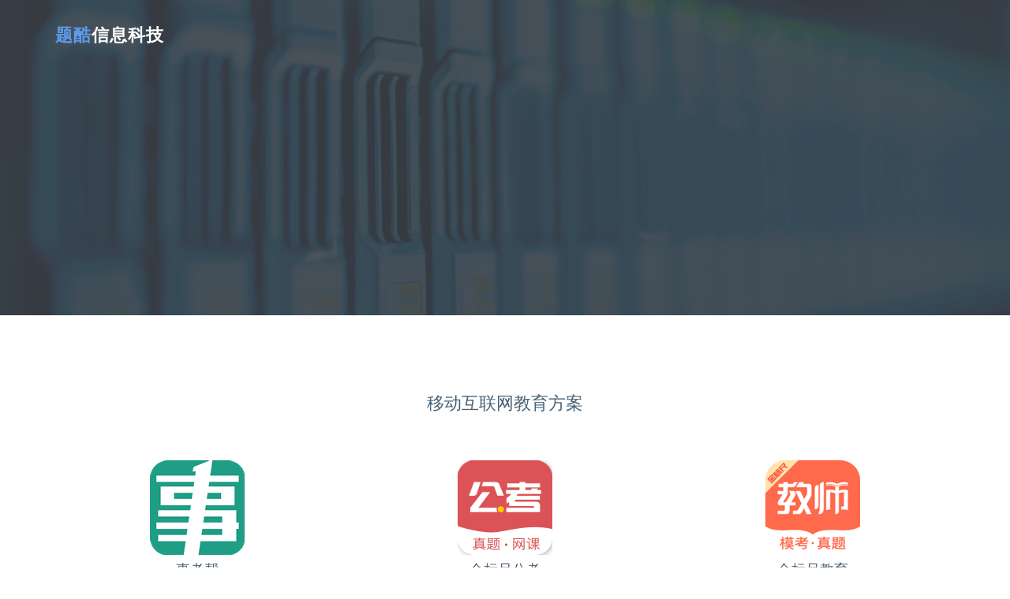

--- FILE ---
content_type: text/html
request_url: http://tikutech.com/
body_size: 1928
content:
<!DOCTYPE html>
<html lang="en">
    <head>
        <meta charset="utf-8">
        <meta name="viewport" content="width=device-width, initial-scale=1.0">
        <title>重庆题酷信息科技有限公司</title>


        <!-- Bootstrap core CSS -->
        <link href="css/bootstrap.min.css" rel="stylesheet">

        <!-- Owl Carousel CSS -->
        <link href="css/owl.carousel.css" rel="stylesheet">
        <link href="css/owl.theme.default.min.css" rel="stylesheet">

        <!-- Icon CSS -->
        <link href="css/font-awesome.min.css" rel="stylesheet">

        <!-- Custom styles for this template -->
        <link href="css/style.css" rel="stylesheet">



        <!-- HTML5 shim and Respond.js IE8 support of HTML5 tooltipss and media queries -->
        <!--[if lt IE 9]>
          <script src="js/html5shiv.js"></script>
          <script src="js/respond.min.js"></script>
        <![endif]-->

    </head>


    <body data-spy="scroll" data-target="#navbar-menu">

        <!-- Navbar -->
        <div class="navbar navbar-custom sticky navbar-fixed-top" role="navigation" id="sticky-nav">
            <div class="container">

                <!-- Navbar-header -->
                <div class="navbar-header">

                    <!-- Responsive menu button -->
                    <button type="button" class="navbar-toggle" data-toggle="collapse" data-target=".navbar-collapse">
                        <span class="sr-only">Toggle navigation</span>
                        <span class="icon-bar"></span>
                        <span class="icon-bar"></span>
                        <span class="icon-bar"></span>
                    </button>

                    <!-- LOGO -->
                    <a class="navbar-brand logo" href="index.html">
                        <span class="text-custom">题酷</span>信息科技
                    </a>

                </div>
                <!-- end navbar-header -->

            </div>
            <!-- end container -->
        </div>
        <!-- End navbar-custom -->



        <!-- HOME -->
        <section class="home bg-img-1" id="home">
            <div class="bg-overlay"></div>
            <div class="container">
                <div class="row">
                    <div class="col-sm-12 text-center">
                        <div class="home-fullscreen">
                            
                        </div>
                    </div>
                </div>
            </div>
        </section>
        <!-- END HOME -->


        <!-- Features -->
        <section class="section" id="features">
            <div class="container">

                <div class="row">
                    <div class="col-sm-12 text-center">
                        <h3 class="title">移动互联网教育方案</h3>
                    </div>
                </div> <!-- end row -->

                <div class="row">
                    <div class="col-sm-4">
                        <div class="features-box">
                            <img src="images/app/skb120.png" alt=""></a>
                            <h4>事考帮</h4>
                            
                        </div>
                    </div>

                    <div class="col-sm-4">
                        <div class="features-box">
                            <img src="images/app/jbcgk120.png" alt=""></a>
                            <h4>金标尺公考</h4>
                            
                        </div>
                    </div>

                    <div class="col-sm-4">
                        <div class="features-box">
                            <img src="images/app/jbcjs120.png" alt=""></a>
                            <h4>金标尺教育</h4>
                                                    </div>
                    </div>

                </div> <!-- end row -->

            </div> <!-- end container -->
        </section>
        <!-- end Features -->




        <!-- Clients -->
        <section class="section p-t-0" id="clients">
            <div class="container">
               <div class="row">
                    <div class="col-sm-12 text-center">
                        <h3 class="title">战略合作</h3>
                        <p class="text-muted sub-title"></p>
                    </div>
                </div>
                <!-- end row -->

                <div class="row text-center">
                    <div class="col-sm-12">
                        <ul class="list-inline client-list">
                            <li><a href="https://www.jinbiaochi.com/" target="_bank"><img src="https://www.jinbiaochi.com/static/frontdesk/img/home_logo.png" alt=""></a></li>
							<li><a href="https://dingwei.cn/" target="_bank"><img src="https://dingwei.cn/static/web/img/png/logo.png" alt=""></a></li>
                            
                        </ul>
                    </div> <!-- end Col -->

                </div><!-- end row -->

            </div>
        </section>
        <!--End  Clients -->


        <!-- FOOTER -->
        <footer class="footer">
            <div class="container">
			<div class="row text-center">
                    <div class="col-sm-12">
                        <ul class="">
                            <li><a href="https://beian.miit.gov.cn/" target="_bank" style="color: #777;">渝ICP备16011660号</a></li>
                            
                        </ul>
                    </div> <!-- end Col -->

                </div>
            </div> <!-- end container -->
        </footer>
        <!-- End Footer -->
        

        <!-- Back to top -->    
        <a href="#" class="back-to-top" id="back-to-top"> <i class="fa fa-angle-up"></i> </a>


        <!-- js placed at the end of the document so the pages load faster -->
        <script src="js/jquery-2.1.4.min.js"></script>
        <script src="js/bootstrap.min.js"></script>

        <!-- Jquery easing -->                                                      
        <script type="text/javascript" src="js/jquery.easing.1.3.min.js"></script>

        <!-- Owl Carousel -->                                                      
        <script type="text/javascript" src="js/owl.carousel.min.js"></script>

        <!--sticky header-->
        <script type="text/javascript" src="js/jquery.sticky.js"></script>

        <!--common script for all pages-->
        <script src="js/jquery.app.js"></script>

        <script type="text/javascript">
            $('.owl-carousel').owlCarousel({
                loop:true,
                margin:10,
                nav:false,
                autoplay: true,
                autoplayTimeout: 4000,
                responsive:{
                    0:{
                        items:1
                    }
                }
            })
        </script>

    </body>
</html>

--- FILE ---
content_type: text/css
request_url: http://tikutech.com/css/style.css
body_size: 4211
content:
/* Theme Name: Ubold - Web App Kit (One page)
   Author: Coderthemes
   Author e-mail: coderthemes@gmail.com
   Version: 1.0.0
   File Description:Main CSS file of the template
*/

/*------------------------------------------------------------------

[Table of contents]

1. Reset
2. Helper classes 
3. Buttons
4. Dropdown
5. Navbar Custom
6. Home
7. FEATURES
8. Pricing
9. Testimonials
10. SUBSCRIBE
11. Footer
12. Other pages CSS
    12.1 Contact
    12.2 Team
    12.3 FAQ
    12.4 JOB
    12.5 Intro Form
13. Responsive

-------------------------------------------------------------------*/


/*======= 1.Reset ======== */
body {
  font-family: 'Varela Round', sans-serif;
  color: #496174;
  background: #fff;
  font-size: 14px;
  line-height: 22px;
  overflow-x:hidden;
}

::selection{
  background: rgba(249, 230, 5, 0.5);
  color: #496174;
}

::-moz-selection {
  background: rgba(249, 230, 5, 0.5);
  color: #496174;
}

a:hover,a:focus,.a:active {
  text-decoration: none;
  outline: none !important;
}

/* Back to top */
.back-to-top {
  width: 30px;
  height: 30px;
  position: fixed;
  bottom: 10px;
  right: 20px;
  display: none;
  text-align: center;
  z-index: 10000;
  -webkit-border-radius: 3px;
  -moz-border-radius: 3px;
  border-radius: 3px;
  background-color: #496174;
}

.back-to-top:hover {
  background-color: #5d9cec;
}

.back-to-top i {
  color: #fff;
  font-size: 22px;
  display: block;
  line-height: 30px;
}


/*======= 2.Helper classes ======== */
.section {
  padding-top: 100px;
  padding-bottom: 80px;
}

.sub-title {
  margin-bottom: 40px;
  font-size: 15px;
}

.title {
  font-size: 22px;
  margin-top: 0;
}

.text-white {
  color: #ffffff !important;
}

.text-muted {
  color: #95A8B7;
}

.text-custom {
  color: #5d9cec;
}

.text-light {
  color: rgba(255, 255, 255, 0.7);
}

.font-light {
  font-weight: 300;
}

.bg-custom {
  background-color: #5d9cec;
}

.bg-light {
  border-top: 1px solid #E6EDF3;
}

.bg-overlay {
  position: absolute;
  height: 100%;
  width: 100%;
  top: 0;
  background-color: rgba(60, 64, 70, 0.9);
  /*background-color: rgba(93, 156, 236, 0.9);*/
}

.m-t-20 {
  margin-top: 20px;
}

.m-t-0 {
  margin-top: 0px !important;
}

.m-b-0 {
  margin-bottom: 0px;
}

.p-0 {
  padding: 0px !important;
}

.p-t-0 {
  padding-top: 0px !important;
}

.w-full {
  width: 100% !important;
}

/* Background Images */
.bg-img-1 {
  background: url("../images/bg.jpg") no-repeat;
  background-size: cover;
  position: relative;
}

/*======= 3.Buttons ======= */
.btn {
  border-radius: 2px;
  padding: 8px 16px;
  outline: none !important;
  box-shadow: none !important;
}

.btn-sm {
  padding: 5px 10px !important;
}

.btn-white-fill {
  padding: 8px 24px !important;
  background-color: #ffffff;
  border: 2px solid rgba(255, 255, 255, 0.75) !important;
  color: #5d9cec !important;
  border-radius: 50px;
  font-weight: 500;
  text-transform: uppercase;
  letter-spacing: 0.04em;
}

.btn-white-fill:hover {
  border: 2px solid rgba(255, 255, 255, 0.75) !important;
  background-color: transparent;
  color: #ffffff !important;
}

.btn-white-bordered {
  padding: 8px 24px !important;
  background-color: transparent !important;
  border: 2px solid rgba(255, 255, 255, 0.75) !important;
  color: #ffffff;
  border-radius: 50px;
  font-weight: 500;
  text-transform: uppercase;
  letter-spacing: 0.04em;
}

.btn-white-bordered:hover {
  background-color: #ffffff !important;
  color: #5d9cec !important;
}

.btn-custom {
  padding: 8px 24px !important;
  background-color: #5d9cec !important;
  border: 2px solid #5d9cec !important;
  color: #ffffff !important;
  border-radius: 50px;
  font-weight: 500;
  text-transform: uppercase;
  letter-spacing: 0.04em;
}

.btn-custom:hover {
  background-color: transparent !important;
  color: #5d9cec !important;
}

.video-btn {
  color: #ffffff !important;
  letter-spacing: 1px;
  outline: none !important;
}

.video-btn i {
  margin-right: 7px;
  width: 20px;
  height: 20px;
  border: 2px solid #fff;
  border-radius: 50%;
  line-height: 17px;
  vertical-align: middle;
  text-align: center;
  font-size: 12px;
  padding-left: 3px;
  margin-left: -12px;
}

/*======= 4.Dropdown ======= */
.dropdown-menu {
  box-shadow: none;
  padding: 4px;
  border-radius: 4px !important;
  -webkit-animation: dropdownOpen 0.3s ease-out;
  -o-animation: dropdownOpen 0.3s ease-out;
  animation: dropdownOpen 0.3s ease-out;
  border: 2px solid #eee;
}

.dropdown-menu > li > a {
  padding: 6px 20px;
  font-size: 15px !important;
  color: #496174 !important;
}

.dropdown-menu>li>a:focus, .dropdown-menu>li>a:hover {
  background-color: #5d9cec;
  color: #ffffff !important;
}

@-webkit-keyframes dropdownOpen {
  0% {
    -webkit-transform: scale(0);
    -ms-transform: scale(0);
    -o-transform: scale(0);
    transform: scale(0);
    opacity: 0;
  }
  100% {
    -webkit-transform: scale(1);
    -ms-transform: scale(1);
    -o-transform: scale(1);
    transform: scale(1);
    opacity: 1;
  }
}
@keyframes dropdownOpen {
  0% {
    -webkit-transform: scale(0);
    -ms-transform: scale(0);
    -o-transform: scale(0);
    transform: scale(0);
    opacity: 0;
  }
  100% {
    -webkit-transform: scale(1);
    -ms-transform: scale(1);
    -o-transform: scale(1);
    transform: scale(1);
    opacity: 1;
  }
}

/* Modals */
.modal .modal-dialog .modal-content {
  -moz-box-shadow: none;
  -webkit-box-shadow: none;
  border-color: #DDDDDD;
  border-radius: 2px;
  box-shadow: none;
  padding: 25px;
}

.modal .modal-dialog .modal-content .modal-header {
  border-bottom-width: 2px;
  margin: 0;
  padding: 0;
  padding-bottom: 15px;
}

.modal .modal-dialog .modal-content .modal-body {
  padding: 20px 0;
}

.modal .modal-dialog .modal-content .modal-footer {
  padding: 0;
  padding-top: 15px;
}

/*===== 5. Navbar Custom ======*/

.navbar-custom {
  width: 100%;
  border-radius: 0px;
  z-index: 999;
  padding: 20px 0px;
  margin-bottom: 0px;
  -webkit-transition: all 0.5s ease-in-out;
  -moz-transition: all 0.5s ease-in-out;
  -o-transition: all 0.5s ease-in-out;
  transition: all 0.5s ease-in-out;
}

.navbar-custom .navbar-nav li a {
  color: rgba(255, 255, 255, 0.75);
  font-size: 15px;
  margin: 5px 0px;
}

.navbar-custom .nav>li>a:focus,.navbar-custom .nav>li>a:hover,.navbar-custom .navbar-nav li.active a {
  background-color: transparent;
  color: #ffffff;
}

.navbar-toggle .icon-bar {
  background-color: #ffffff;
}

.navbar-btn {
  padding: 5px 20px !important;
  text-transform: none !important;
  font-weight: 400;
  margin-top: 8px !important;
}

.logo {
  font-weight: 700;
  font-size: 22px;
  color: #ffffff !important;
  letter-spacing: 1px;
  text-transform: uppercase;
}

.navbar-toggle {
  font-size: 30px;
}

.navbar-custom .btn-custom {
  margin-top: 8px;
  margin-left: 20px;
}

.nav .open>a, .nav .open>a:focus, .nav .open>a:hover {
  background-color: transparent;
  border-color: #337ab7;
}

.sticky-wrapper {
	position: absolute;
	width: 100%;
}

.sticky-wrapper.is-sticky .navbar-custom {
	padding: 10px 0px !important;
  background-color: #5d9cec;
}

.sticky-wrapper.is-sticky .navbar-custom .logo span.text-custom {
  color: #ffffff !important;
}


/*======= 6. Home =======*/

.home-fullscreen {
  height: 100%;
  min-height: 400px;
}

.home-wrapper {
  padding: 220px 0px 170px 0px;
}

.home-sm {
  padding: 175px 0px 125px 0px !important;
}
.home-sm .h1 {
  margin-top: 30px !important;
}
.home-wrapper-alt{
  display: table-cell;
  vertical-align: middle;
}

.home-wrapper h2{
  line-height: 46px;
  width: 85%;
  margin: 0 auto;
  text-transform: uppercase;
}

.home-wrapper h4 {
  line-height: 28px;
  font-weight: 400;
  width: 80%;
  font-size: 16px;
  margin: 30px auto 50px auto;
}

.full-screen {
  display: table;
  height: 100%;
  width: 100%;
}

.or-space {
  margin: 0 20px;
}

iframe {
  max-width: 100%;
}

.frame-border {
  border: 9px solid rgba(0, 0, 0, 0.3);
  webkit-border-radius: 5px 5px 5px 5px;
  -moz-border-radius: 5px 5px 5px 5px;
  border-radius: 5px 5px 5px 5px;
}

/* ==== 7. FEATURES ==== */

.feat-description p {
  margin-top: 20px;
  margin-bottom: 20px;
  line-height: 26px;
}

.feat-description h4 {
  font-weight: 300;
  line-height: 28px;
}

.title-box-icon i {
  font-size: 48px;
  margin-bottom: 20px;
}

.title-box-icon h3 {
  margin-bottom: 70px;
}

.features-box {
  margin-top: 30px;
  padding: 20px;
  text-align: center;
}

.features-box i {
  font-size: 48px;
  color: #5d9cec;
  line-height: 54px;
}

.features-box p {
  line-height: 24px;
  margin-top: 20px;
}



/* ==== 8. Pricing === */

.pricing-column {
  position: relative;
  margin-bottom: 40px;
}

.pricing-column .inner-box {
  position: relative;
  margin: 20px auto 0px auto;
  max-width: 320px;
  padding: 0px 30px 50px;
  background-color: #f3f6fa;
  border-radius: 5px;
}

.inner-box p {
  padding: 0px 20px;
  text-align: center;
  font-size: 15px;
  line-height: 26px;
  color: #7f7f7f;
  margin-bottom: 30px;
}

.pricing-column .plan-header {
  position: relative;
  padding: 30px 20px 25px;
}

.pricing-column .plan-title {
  font-size: 16px;
  margin-bottom: 10px;
  color: #5d9cec;
  text-transform: uppercase;
  letter-spacing: 1px;
  font-weight: 400;
}

.pricing-column .plan-price {
  font-size: 38px;
  margin-bottom: 10px;
  font-weight: 700;
}

.pricing-column .plan-duration {
  font-size: 13px;
  color: #98a6ad;
}

.pricing-column .plan-stats {
  position: relative;
  padding: 30px 20px 15px;
}

.pricing-column .plan-stats li {
  margin-bottom: 15px;
  line-height: 24px;
}

.pricing-column .plan-stats li i {
  font-size: 18px;
  width: 26px;
  vertical-align: middle;
}



/* === 9.Testimonials === */

.testimonial-box {
  color: #ffffff;
}

.testimonial-box h4 {
  font-size: 16px;
  line-height: 30px;
}

.testimonial-box .testi-user {
  width: 48px !important;
  margin: 10px auto;
}


/* === 10. SUBSCRIBE === */

.input-subscribe {
  background-color: transparent;
  color: #fff;
  border: 2px solid rgba(255, 255, 255, 0.4);
  height: 50px;
  padding-left: 20px;
  box-shadow: none !important;
}

.input-subscribe:focus {
  border: 2px solid rgba(255, 255, 255, 0.6);
}

input.input-subscribe::-webkit-input-placeholder {
  color: rgba(255, 255, 255, 0.4);
  font-weight: normal;
}

input.input-subscribe:-moz-placeholder {
  color: rgba(255, 255, 255, 0.4);
}

input.input-subscribe::-moz-placeholder {
  color: rgba(255, 255, 255, 0.4);
}

input.input-subscribe:-ms-input-placeholder {
  color: rgba(255, 255, 255, 0.4);
}



/*======= 11 Footer =======*/

.footer {
  padding-top: 20px;
  padding-bottom: 20px;
  background-color: #2f3e47;
}

/* Social */

ul.social-icons {
  padding: 0;
  margin: 0;
  margin-top: 10px;
}
ul.social-icons li {
  list-style: none;
  display: inline-block;
  margin-left: 6px;
}
ul.social-icons li:first-child {
  margin-left: 0px;
}
ul.social-icons li a {
  display: inline-block;
  margin: 0;
  width: 30px;
  height: 30px;
  background-color: rgba(255, 255, 255, 0.3);
  -webkit-border-radius: 50px;
  -moz-border-radius: 50px;
  -o-border-radius: 50px;
  border-radius: 50px;
  text-decoration: none;
  text-align: center;
  transition: all 0.17s ease-in-out;
  -moz-transition: all 0.17s ease-in-out;
  -webkit-transition: all 0.17s ease-in-out;
  -o-transition: all 0.17s ease-in-out;
}
ul.social-icons li a:hover {
  background-color: #ffffff;
}
ul.social-icons li a i {
  color: #2c3035;
  font-size: 15px;
  line-height: 30px;
  transition: all 0.17s ease-in-out;
  -moz-transition: all 0.17s ease-in-out;
  -webkit-transition: all 0.17s ease-in-out;
  -o-transition: all 0.17s ease-in-out;
}
.footer .navbar-nav {
  margin-top: 10px;
}
.footer .navbar-nav li a {
  color: rgba(255, 255, 255, 0.7);
  background-color: transparent !important;
}


/* == 12. Other pages CSS === */

.header-title-box {
  padding-top: 190px;
  padding-bottom: 155px
}

.header-title-box h3 {
  font-size: 30px;
  font-weight: 300;
}

.title-about h3 {
  margin-bottom: 30px;
}

.wide-img-showcase-row {
  position: relative;
}

.no-padding.img {
  background: url(../images/showcase-1.jpg) scroll center no-repeat;
  background-size: cover;
  position: absolute;
  height: 100%;
}

.no-padding.img-2 {
  background: url(../images/showcase-2.jpg) scroll center no-repeat;
  background-size: cover;
  position: absolute;
  height: 100%;
}

.about-detail-img-box {
  padding: 15% 0;
}


/* == 12.1 Contact ==*/
textarea {
  max-width: 100%;
}

.contact-form .form-control {
  height: 42px;
  box-shadow: none;
  border: 2px solid rgba(40, 40, 46, 0.3);
}

textarea.form-control {
  height: auto !important;
}

.error {
  margin: 8px 0px;
  display: none;
  color: red;
}

#ajaxsuccess {
  font-size: 16px;
  width: 100%;
  display: none;
  clear: both;
  margin: 8px 0px;
}

.contact-box {
  padding: 30px;
}

.contact-detail {
  margin-bottom: 40px;
}
.contact-detail i{
  float: left;
  width: 40px;
  font-size: 24px;
}

.contact-detail p,.contact-detail address{
  overflow: hidden;
}

.contact-detail a {
  color: #496174;
}
.parsley-error {
  border: 2px solid red !important;
}
.parsley-errors-list {
  padding-left: 0px;
}
.parsley-errors-list li {
  list-style: none;
  color: red;
  margin-top: 3px;
  font-size: 13px;
}

/*== 12.2 Team ==*/

.team img {
  max-width: 240px;
  margin: 0px auto;
  background-color: #fafafa;
}

.team .team-member {
  margin: 30px 0px;
}

.team .team-member h4 {
  padding-top: 10px;
  margin-bottom: 5px;
}

.team .team-member p {
  margin-bottom: 0px;
}

/* ==== 12.3 FAQ ==== */
.question {
  margin-top: 40px;
  font-weight: 400;
  font-size: 16px;
}

/* === 12.4 JOB ===*/
.job-box {
  padding: 20px 30px;
  background-color: #f3f6fa;
  border: 1px solid #E6EDF3;
  border-radius: 5px;
  margin-bottom: 30px;
}

.job-box h5 {
  font-size: 16px;
  font-weight: 400;
  margin-bottom: 15px;
}

.btn-job {
  padding: 6px 20px !important;
  font-size: 12px;
  text-transform: none;
  margin-top: 10px;
}

/* == 12.5 Intro Form ===*/
.intro-form {
  background-color: #ffffff;
  padding: 30px;
  border-radius: 5px;
  -webkit-box-shadow: 0px 22px 45px -15px rgba(0,0,0,0.5) !important;
  -moz-box-shadow: 0px 22px 45px -15px rgba(0,0,0,0.5) !important;
  box-shadow: 0px 22px 45px -15px rgba(0,0,0,0.5) !important;
}

.intro-form h3{
  color: #949799;
  font-size: 20px;
  font-weight: 600;
  text-transform: uppercase;
  margin-bottom: 30px;
  margin-top: 0px;
}

.intro-form input {
  border: 1px solid #eee;
  height: 38px;
  box-shadow: none !important;
}
.intro-form input:focus {
  border: 1px solid #5d9cec;
}

.intro-form .form-group:last-of-type {
  margin-bottom: 0;
}




/*======= 13. Responsive ======*/
@media (min-width: 768px) {
  .nav-custom-left {
    margin-left: 5%;
  }
  .navbar-nav>li>a {
    padding-top: 10px;
    padding-bottom: 10px;
  }
}

@media (max-width: 767px) {
  .navbar-custom {
    padding: 10px 0px !important;
    background-color: #5d9cec;
  }
  .navbar-custom .logo span.text-custom {
    color: #ffffff !important;
  }
  .navbar-btn {
    margin: 8px 20px 0 !important;
  }
  .video-wrapper {
    padding-top: 50px;
  }
  .intro-form {
    margin-top: 50px;
  }
  .feat-description {
    margin-bottom: 50px;
    text-align: center;
  }
}

--- FILE ---
content_type: application/javascript
request_url: http://tikutech.com/js/jquery.app.js
body_size: 1406
content:
/* Theme Name: Zodkoo - Responsive Landing page template
   Author: Coderthemes
   Author e-mail: coderthemes@gmail.com
   Version: 1.0.0
   Created: May 2016
   File Description:Main JS file of the template
*/


!function($) {
    "use strict";


    var ContactForm = function() {
        this.$contactForm = $("#contact-form"),
        this.$errorMessages = $("#err-form"),
        this.$confirmMessage = $("#success-form")
    };
    //contact form submit handler
    ContactForm.prototype.submitForm = function(e) {
        var $this = this;
        $this.$errorMessages.fadeOut('slow'); // reset the error messages (hides them)

        var data_string = $this.$contactForm.serialize(); // Collect data from form
        $.ajax({
            type: "POST",
            url: $this.$contactForm.attr('action'),
            data: data_string,
            timeout: 6000,
            cache: false,
            crossDomain: false,
            error: function (request, error) {
                $this.$errorMessages.html('An error occurred: ' + error + '');
            },
            success: function () {
                $this.$confirmMessage.show(500).delay(4000).animate({
                    height: 'toggle'
                    }, 500, function () {
                    }
                );
            }
        });
        return false;
    },

    ContactForm.prototype.init = function () {
        var $this = this;
        //initializing the contact form
        this.$contactForm.parsley().on('form:submit', function() {
            $this.submitForm();
            return false;
        });
    },
    $.ContactForm = new ContactForm, $.ContactForm.Constructor = ContactForm

}(window.jQuery),


function($) {
    "use strict";

    var Page = function() {
        this.$topSection = $('#home-fullscreen'),
        this.$topNavbar = $("#navbar-menu"),
        this.$stickyElem = $("#sticky-nav"),
        this.$backToTop = $('#back-to-top'),
        this.$contactForm = $("#contact-form")
    };

    //
    Page.prototype.init = function () {
        var $this = this;
        //window related event

        //Handling load event
        $(window).on('load', function() {
            var windowHeight = $(window).height();
            // adding height attr to top section
            $this.$topSection.css('height', windowHeight);

            //init sticky
            $this.$stickyElem.sticky({topSpacing: 0});
        });

        //Handling the resize event
        $(window).on('resize', function() {
            var windowHeight = $(window).height();
            $this.$topSection.css('height', windowHeight);
        });

        //Handling the scroll event
        $(window).scroll(function(){
            if ($(this).scrollTop() > 100) {
                $this.$backToTop.fadeIn();
            } else {
                $this.$backToTop.fadeOut();
            }
        }); 

        //on click on navbar - Smooth Scroll To Anchor (requires jQuery Easing plugin)
        this.$topNavbar.on('click', function(event) {
            var $anchor = $(event.target);
            if ($($anchor.attr('href')).length > 0 && $anchor.is('a.nav-link')) {
                $('html, body').stop().animate({
                    scrollTop: $($anchor.attr('href')).offset().top - 0
                }, 1500, 'easeInOutExpo');
                event.preventDefault();    
            }
        });

        //back-to-top button
        $this.$backToTop.click(function(){
            $("html, body").animate({ scrollTop: 0 }, 1000);
            return false;
        });


        //init contact app if contact form added in a page
        if(this.$contactForm.length>0)
            $.ContactForm.init();

    },
    //init
    $.Page = new Page, $.Page.Constructor = Page
}(window.jQuery),

//initializing
function($) {
    "use strict";
    $.Page.init()
}(window.jQuery);